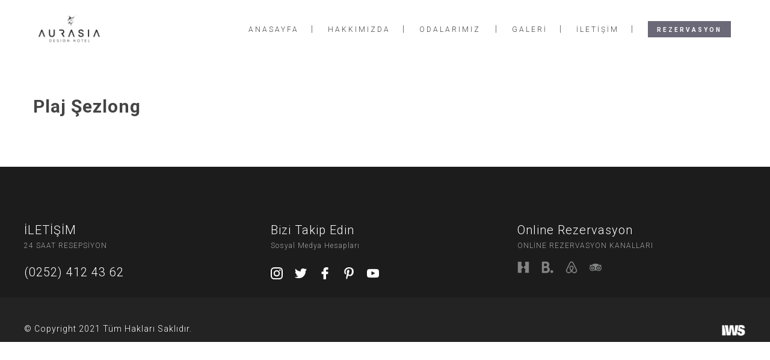

--- FILE ---
content_type: text/css
request_url: https://aurasiadeluxe.com/wp-content/plugins/nd-shortcodes/css/style.css?ver=6.9
body_size: 7375
content:
/*
    Author: Nicdark
    Author URI: http://www.nicdarkthemes.com/
*/


/* 1 PLUGIN STRUCTURE ------------------------------------------------------- */

/* 1.1 body */
body{ margin:0px; padding:0px; }

/* 1.2 container */
.nd_options_container{ width:1200px; margin:auto; padding: 0px; }
.nd_options_clearfix:after { content: ""; display: block; height: 0; clear: both; visibility: hidden; }
.nd_options_site{ float: left; width: 100%; -webkit-transition: all 0.8s ease; -moz-transition: all 0.8s ease; -o-transition: all 0.8s ease; -ms-transition: all 0.8s ease; transition: all 0.8s ease; }
.nd_options_section{ width: 100%; float: left; }

/* 1.3 grid */
.nd_options_grid_1, .nd_options_grid_2, .nd_options_grid_3, .nd_options_grid_4, .nd_options_grid_5, .nd_options_grid_6, .nd_options_grid_7, .nd_options_grid_8, .nd_options_grid_9, .nd_options_grid_10, .nd_options_grid_11, .nd_options_grid_12{ padding:25px; float:left; display:inline; box-sizing:border-box; }
.nd_options_grid_1 {width:8.33%;}
.nd_options_grid_2 {width:16.66%;}
.nd_options_grid_3 {width:25%;}
.nd_options_grid_4 {width:33.33%;}
.nd_options_grid_5 {width:41.66%;}
.nd_options_grid_6 {width:50%;}
.nd_options_grid_7 {width:58.33%;}
.nd_options_grid_8 {width:66.66%;}
.nd_options_grid_9 {width:75%;}
.nd_options_grid_10 {width:83.33%;}
.nd_options_grid_11 {width:91.66%;}
.nd_options_grid_12 {width:100%;}


/* 1 PLUGINS CLASSES ------------------------------------------------------- */

/* 7.1 text-align */
.nd_options_text_align_center { text-align: center; }
.nd_options_text_align_right { text-align: right; }
.nd_options_text_align_left { text-align: left; }

/* 7.2 text-transform */
.nd_options_text_transform_uppercase{ text-transform: uppercase; }

/* 7.2 letter-spacing */
.nd_options_letter_spacing_4 { letter-spacing: 4px; }
.nd_options_letter_spacing_3 { letter-spacing: 3px; }
.nd_options_letter_spacing_2 { letter-spacing: 2px; }
.nd_options_letter_spacing_1 { letter-spacing: 1px; }
.nd_options_letter_spacing_0 { letter-spacing: 0px; }


/* 7.3 color */
.nd_options_color_white { color: #fff !important; }
.nd_options_color_white_first_a > a { color: #fff !important; }


/*placeholer*/
.nd_options_placeholder_color_white::-webkit-input-placeholder { color: #fff; }
.nd_options_placeholder_color_white::-moz-placeholder { color: #fff; }
.nd_options_placeholder_color_white:-ms-input-placeholder { color: #fff; }
.nd_options_placeholder_color_white:-moz-placeholder { color: #fff; }

.nd_options_placeholder_color_white_important::-webkit-input-placeholder { color: #fff !important; }
.nd_options_placeholder_color_white_important::-moz-placeholder { color: #fff !important; }
.nd_options_placeholder_color_white_important:-ms-input-placeholder { color: #fff !important; }
.nd_options_placeholder_color_white_important:-moz-placeholder { color: #fff !important; }



/* 7.4 font-size */ 
.nd_options_font_size_150 { font-size: 150px; line-height: 150px; }
.nd_options_font_size_120 { font-size: 120px; line-height: 150px; }
.nd_options_font_size_100 { font-size: 100px; line-height: 100px; }
.nd_options_font_size_80 { font-size: 80px; line-height: 80px; }
.nd_options_font_size_70 { font-size: 70px; line-height: 70px; }
.nd_options_font_size_60 { font-size: 60px; line-height: 60px; }
.nd_options_font_size_55 { font-size: 55px; line-height: 55px; }
.nd_options_font_size_50 { font-size: 50px; line-height: 50px; }
.nd_options_font_size_45 { font-size: 45px; line-height: 45px; }
.nd_options_font_size_40 { font-size: 40px; line-height: 45px; }
.nd_options_font_size_30 { font-size: 30px; line-height: 30px; }
.nd_options_font_size_35 { font-size: 35px; line-height: 35px; }
.nd_options_font_size_25 { font-size: 25px; line-height: 25px; }
.nd_options_font_size_23 { font-size: 23px; line-height: 23px; }
.nd_options_font_size_20 { font-size: 20px; line-height: 20px; }
.nd_options_font_size_19 { font-size: 19px; line-height: 19px; }
.nd_options_font_size_17 { font-size: 17px; line-height: 17px; }
.nd_options_font_size_16 { font-size: 16px; line-height: 16px; }
.nd_options_font_size_15 { font-size: 15px; line-height: 15px; }
.nd_options_font_size_14 { font-size: 14px; line-height: 14px; }
.nd_options_font_size_13 { font-size: 13px; line-height: 13px; }
.nd_options_font_size_12 { font-size: 12px; line-height: 12px; }
.nd_options_font_size_11 { font-size: 11px; line-height: 12px; }
.nd_options_font_size_10 { font-size: 10px; line-height: 10px; }
.nd_options_font_size_8 { font-size: 8px; line-height: 8px; }

.nd_options_font_size_40_important { font-size: 40px !important; line-height: 45px !important; }


/* font-weight */
.nd_options_font_weight_bolder { font-weight: bolder; }
.nd_options_font_weight_bold { font-weight: bold; }
.nd_options_font_weight_normal { font-weight: normal; }
.nd_options_font_weight_lighter { font-weight: lighter; }


/* 7.5 height */
.nd_options_height_1000{ height: 1000px; }
.nd_options_height_600{ height: 600px; }
.nd_options_height_570{ height: 570px; }
.nd_options_height_550{ height: 550px; }
.nd_options_height_500{ height: 500px; }
.nd_options_height_450{ height: 450px; }
.nd_options_height_400{ height: 400px; }
.nd_options_height_300{ height: 300px; }
.nd_options_height_250{ height: 250px; }
.nd_options_height_200{ height: 200px; }
.nd_options_height_150{ height: 150px; }
.nd_options_height_130{ height: 130px; }
.nd_options_height_120{ height: 120px; }
.nd_options_height_110{ height: 110px; }
.nd_options_height_100{ height: 100px; }
.nd_options_height_90{ height: 90px; }
.nd_options_height_80{ height: 80px; }
.nd_options_height_70{ height: 70px; }
.nd_options_height_60{ height: 60px; }
.nd_options_height_56{ height: 56px; }
.nd_options_height_55{ height: 55px; }
.nd_options_height_50{ height: 50px; }
.nd_options_height_40{ height: 40px; }
.nd_options_height_33{ height: 33px; }
.nd_options_height_30{ height: 30px; }
.nd_options_height_25{ height: 25px; }
.nd_options_height_20{ height: 20px; }
.nd_options_height_18{ height: 18px; }
.nd_options_height_15{ height: 15px; }
.nd_options_height_13{ height: 13px; }
.nd_options_height_10{ height: 10px; }
.nd_options_height_5{ height: 5px; }
.nd_options_height_4{ height: 4px; }
.nd_options_height_3{ height: 3px; }
.nd_options_height_2{ height: 2px; }
.nd_options_height_1{ height: 1px; }
.nd_options_height_0 { height: 0px; }
.nd_options_height_auto{ height: auto; }
.nd_options_height_100_percentage { height: 100%; }


.nd_options_min_height_70 { min-height: 70px; }
.nd_options_min_height_165 { min-height: 165px; }


/* 7.6 line-height */
.nd_options_line_height_0 { line-height: 0px; }
.nd_options_line_height_5 { line-height: 5px; }
.nd_options_line_height_11 { line-height: 11px; }
.nd_options_line_height_14 { line-height: 14px; }
.nd_options_line_height_16 { line-height: 16px; }
.nd_options_line_height_17 { line-height: 17px; }
.nd_options_line_height_18 { line-height: 18px; }
.nd_options_line_height_20 { line-height: 20px; }
.nd_options_line_height_21 { line-height: 21px; }
.nd_options_line_height_22 { line-height: 22px; }
.nd_options_line_height_21 { line-height: 21px; }
.nd_options_line_height_25 { line-height: 25px; }
.nd_options_line_height_31 { line-height: 31px; }
.nd_options_line_height_30 { line-height: 30px; }
.nd_options_line_height_30_important { line-height: 30px !important; }
.nd_options_line_height_35 { line-height: 35px; }
.nd_options_line_height_50 { line-height: 50px; }
.nd_options_line_height_100 { line-height: 100px; }

.nd_options_line_height_2_em { line-height: 2em; }


/* 7.7 width */
.nd_options_width_700 { width: 700px; }
.nd_options_width_300 { width: 300px; }
.nd_options_width_200 { width: 200px; }
.nd_options_width_170 { width: 170px; }
.nd_options_width_160 { width: 160px; }
.nd_options_width_150 { width: 150px; }
.nd_options_width_100 { width: 100px; }
.nd_options_width_90 { width: 90px; }
.nd_options_width_80 { width: 80px; }
.nd_options_width_70 { width: 70px; }
.nd_options_width_60 { width: 60px; }
.nd_options_width_56 { width: 56px; }
.nd_options_width_55 { width: 55px; }
.nd_options_width_50 { width: 50px; }
.nd_options_width_40 { width: 40px; }
.nd_options_width_33 { width: 33px; }
.nd_options_width_30_hover:hover { width: 30px; }
.nd_options_width_30 { width: 30px; }
.nd_options_width_25 { width: 25px; }
.nd_options_width_20 { width: 20px; }
.nd_options_width_5 { width: 5px; }
.nd_options_width_0 { width: 0px; }
.nd_options_width_100_percentage { width: 100%; }
.nd_options_width_80_percentage { width: 80%; }
.nd_options_width_75_percentage { width: 75%; }
.nd_options_width_70_percentage { width: 70%; }
.nd_options_width_66_percentage { width: 66.66%; }
.nd_options_width_65_percentage { width: 65%; }
.nd_options_width_60_percentage { width: 60%; }
.nd_options_width_55_percentage { width: 55%; }
.nd_options_width_50_percentage { width: 50%; }
.nd_options_width_37-5_percentage_important { width: 37.5% !important; }
.nd_options_width_35_percentage { width: 35%; }
.nd_options_width_33_percentage { width: 33.33%; }
.nd_options_width_40_percentage { width: 40%; }
.nd_options_width_30_percentage { width: 30%; }
.nd_options_width_25_percentage { width: 25%; }
.nd_options_width_25_percentage_important { width: 25% !important; }
.nd_options_width_20_percentage { width: 20%; }
.nd_options_width_15_percentage { width: 15%; }
.nd_options_width_10_percentage { width: 10%; }
.nd_options_width_5_percentage { width: 5%; }

/* max-width */
.nd_options_max_width_280 { max-width: 280px; }
.nd_options_max_width_100_percentage { max-width: 100%; }

/* 7.8 background-color */
.nd_options_bg_white { background-color: #ffffff; }
.nd_options_bg_white_important { background-color: #ffffff !important; }
.nd_options_bg_white_hover:hover { background-color: #ffffff; }
.nd_options_bg_blue { background-color: #8AC6D0; }
.nd_options_bg_green { background-color: #68B78C; }
.nd_options_bg_green_hover:hover { background-color: #68B78C; }
.nd_options_bg_grey { background-color: #f9f9f9; }
.nd_options_bg_grey_important { background-color: #f9f9f9 !important; }
.nd_options_bg_grey_2 { background-color: #a3a3a3; }
.nd_options_bg_grey_3 { background-color: #e4e4e4; }
.nd_options_bg_grey_4 { background-color: #f1f1f1; }
.nd_options_bg_greydark { background-color: #444444; }
.nd_options_bg_greydark_2 { background-color: #495052; }
.nd_options_bg_greydark_3 { background-color: #555555; }
.nd_options_bg_greydark_4 { background-color: #2d2d2d; }
.nd_options_bg_greydark_hover:hover { background-color: #444444; }
.nd_options_bg_orange { background-color: #ceb28d; }
.nd_options_bg_red { background-color: #CC8585; }
.nd_options_bg_yellow { background-color: #FFDA44; }
.nd_options_bg_orangedark { background-color: #c4aa87; } 
.nd_options_bg_blue_alpha { background-color: rgba(138, 198, 208, 0.75); }
.nd_options_bg_white_alpha_97 { background-color: rgba(255, 255, 255, 0.97); }
.nd_options_bg_white_alpha_2 { background-color: rgba(255, 255, 255, 0.2); }
.nd_options_bg_white_alpha_1 { background-color: rgba(255, 255, 255, 0.1); }
.nd_options_bg_white_alpha_1_important { background-color: rgba(255, 255, 255, 0.1) !important; }
.nd_options_bg_green_alpha { background-color: rgba(112, 193, 144, 0.95); }
.nd_options_bg_greydark_alpha { background-color: rgba(101, 100, 96, 0.3); }
.nd_options_bg_greydark_alpha_2 { background-color: rgba(67, 74, 84, 0.2); }
.nd_options_bg_greydark_alpha_3 { background-color: rgba(67, 74, 84, 0.3); }
.nd_options_bg_greydark_alpha_2_2 { background-color: rgba(238, 238, 238, 0.2); }
.nd_options_bg_greydark_alpha_4 { background-color: rgba(101, 100, 96, 0.4); }
.nd_options_bg_greydark_alpha_5 { background-color: rgba(88, 88, 88, 0.5); }
.nd_options_bg_greydark_alpha_6 { background-color: rgba(101, 100, 96, 0.6); }
.nd_options_bg_greydark_alpha_8 { background-color: rgba(101, 100, 96, 0.8); }
.nd_options_bg_greydark_alpha_9 { background-color: rgba(101, 100, 96, 0.9); }

.nd_options_background_color_282828_05 { background-color: rgba(28,28,28,0.5); }
.nd_options_background_color_282828_03 { background-color: rgba(28,28,28,0.3); }


/* 7.9 background */
.nd_options_background_none{ background: none; }
.nd_options_background_none_hover:hover{ background: none; }
.nd_options_background_transparent_important { background: transparent !important; }

.nd_options_bg_greydark_alpha_gradient { 
    background: -moz-linear-gradient(top, rgba(101,100,96,0) 0%, rgba(101,100,96,0.1) 60%, rgba(101,100,96,0.65) 100%);
    background: -webkit-linear-gradient(top, rgba(101,100,96,0) 0%,rgba(101,100,96,0.1) 60%,rgba(101,100,96,0.65) 100%);
    background: linear-gradient(to bottom, rgba(101,100,96,0) 0%,rgba(101,100,96,0.1) 60%,rgba(101,100,96,0.65) 100%);
    filter: progid:DXImageTransform.Microsoft.gradient( startColorstr='#00656460', endColorstr='#a6656460',GradientType=0 );
}
.nd_options_bg_greydark_alpha_gradient_2 { 
    background: -moz-linear-gradient(top, rgba(101,100,96,0.8) 0%, rgba(101,100,96,0) 35%, rgba(101,100,96,0) 45%, rgba(101,100,96,0.8) 100%);
    background: -webkit-linear-gradient(top, rgba(101,100,96,0.8) 0%,rgba(101,100,96,0) 35%,rgba(101,100,96,0) 45%,rgba(101,100,96,0.8) 100%);
    background: linear-gradient(to bottom, rgba(101,100,96,0.8) 0%,rgba(101,100,96,0) 35%,rgba(101,100,96,0) 45%,rgba(101,100,96,0.8) 100%);
    filter: progid:DXImageTransform.Microsoft.gradient( startColorstr='#99656460', endColorstr='#99656460',GradientType=0 );
}
.nd_options_bg_greydark_alpha_gradient_3 { 
    background: -moz-linear-gradient(top, rgba(101,100,96,0) 0%, rgba(101,100,96,0.65) 100%);
    background: -webkit-linear-gradient(top, rgba(101,100,96,0) 0%,rgba(101,100,96,0.65) 100%);
    background: linear-gradient(to bottom, rgba(101,100,96,0) 0%,rgba(101,100,96,0.65) 100%);
    filter: progid:DXImageTransform.Microsoft.gradient( startColorstr='#00656460', endColorstr='#a6656460',GradientType=0 );
}
.nd_options_bg_greydark_alpha_gradient_3_2 { 
    background: -moz-linear-gradient(top, rgba(101,100,96,0.1) 0%, rgba(101,100,96,0.85) 100%);
    background: -webkit-linear-gradient(top, rgba(101,100,96,0.1) 0%,rgba(101,100,96,0.85) 100%);
    background: linear-gradient(to bottom, rgba(101,100,96,0.1) 0%,rgba(101,100,96,0.85) 100%);
    filter: progid:DXImageTransform.Microsoft.gradient( startColorstr='#00656460', endColorstr='#a6656460',GradientType=0 );
}
.nd_options_bg_greydark_alpha_gradient_4 { 
    background: -moz-linear-gradient(top, rgba(101,100,96,0.65) 0%, rgba(101,100,96,0.1) 60%, rgba(101,100,96,0) 100%);
    background: -webkit-linear-gradient(top, rgba(101,100,96,0.65) 0%,rgba(101,100,96,0.1) 60%,rgba(101,100,96,0) 100%);
    background: linear-gradient(to bottom, rgba(101,100,96,0.65) 0%,rgba(101,100,96,0.1) 60%,rgba(101,100,96,0) 100%);
    filter: progid:DXImageTransform.Microsoft.gradient( startColorstr='#00656460', endColorstr='#a6656460',GradientType=0 );
}
.nd_options_bg_greydark_alpha_gradient_5 { 
    background: -moz-linear-gradient(top, rgba(101,100,96,0.6) 0%, rgba(101,100,96,0.6) 75%, rgba(101,100,96,0) 100%);
    background: -webkit-linear-gradient(top, rgba(101,100,96,0.6) 0%,rgba(101,100,96,0.6) 75%,rgba(101,100,96,0) 100%);
    background: linear-gradient(to bottom, rgba(101,100,96,0.6) 0%,rgba(101,100,96,0.6) 75%,rgba(101,100,96,0) 100%);
    filter: progid:DXImageTransform.Microsoft.gradient( startColorstr='#99656460', endColorstr='#00656460',GradientType=0 );
}
.nd_options_bg_greydark_alpha_gradient_6 { 
    background: -moz-linear-gradient(top, rgba(45,45,45,0.15) 0%, rgba(45,45,45,0.5) 75%, rgba(45,45,45,1) 100%);
    background: -webkit-linear-gradient(top, rgba(45,45,45,0.15) 0%,rgba(45,45,45,0.5) 75%,rgba(45,45,45,1) 100%);
    background: linear-gradient(to bottom, rgba(45,45,45,0.15) 0%,rgba(45,45,45,0.5) 75%,rgba(45,45,45,1) 100%);
    linear-gradient(to bottom, rgba(45, 45, 45, 0.15) 0%,rgba(45, 45, 45, 0.5) 75%,rgb(45, 45, 45) 100%);
}
.nd_options_bg_gradient_red_to_green{

    background: rgb(204,133,133);
    background: -moz-linear-gradient(left, rgba(204,133,133,1) 0%, rgba(204,133,133,1) 61%, rgba(104,183,140,1) 82%, rgba(104,183,140,1) 100%);
    background: -webkit-linear-gradient(left, rgba(204,133,133,1) 0%,rgba(204,133,133,1) 61%,rgba(104,183,140,1) 82%,rgba(104,183,140,1) 100%);
    background: linear-gradient(to right, rgba(204,133,133,1) 0%,rgba(204,133,133,1) 61%,rgba(104,183,140,1) 82%,rgba(104,183,140,1) 100%);
    filter: progid:DXImageTransform.Microsoft.gradient( startColorstr='#cc8585', endColorstr='#68b78c',GradientType=1 );

}


.nd_options_bg_greydark_alpha_gradient_cc_1 { 
    background: -moz-linear-gradient(top, rgba(45,45,45,0.8) 0%, rgba(45,45,45,0) 100%);
    background: -webkit-linear-gradient(top, rgba(45,45,45,0.8) 0%, rgba(45,45,45,0) 100%);
    background: linear-gradient(to bottom, rgba(45,45,45,0.8) 0%,rgba(45,45,45,0) 100%);
    filter: progid:DXImageTransform.Microsoft.gradient( startColorstr='#00656460', endColorstr='#a6656460',GradientType=0 );
}
.nd_options_bg_greydark_alpha_gradient_cc_2 { 
    background: -moz-linear-gradient(top, rgba(45,45,45,0) 0%, rgba(45,45,45,0.8) 100%);
    background: -webkit-linear-gradient(top, rgba(45,45,45,0) 0%, rgba(45,45,45,0.8) 100%);
    background: linear-gradient(to bottom, rgba(45,45,45,0) 0%,rgba(45,45,45,0.8) 100%);
    filter: progid:DXImageTransform.Microsoft.gradient( startColorstr='#00656460', endColorstr='#a6656460',GradientType=0 );
}


/* 7.10 filter */
.nd_options_filter_blur_5 { filter:blur(5px); -webkit-filter: blur(5px); }


/* 7.11 margin */
/*margin general*/
.nd_options_margin_auto { margin: auto; }
.nd_options_margin_0 { margin: 0px; }
.nd_options_margin_0_important { margin: 0px !important; }
.nd_options_margin_5 { margin: 5px; }
.nd_options_margin_10 { margin: 10px; }
.nd_options_margin_15 { margin: 15px; }
.nd_options_margin_20 { margin: 20px; }
/*margin bottom*/
.nd_options_margin_bottom_70 { margin-bottom: 70px; }
.nd_options_margin_bottom_40 { margin-bottom: 40px; }
.nd_options_margin_bottom_30 { margin-bottom: 30px; }
.nd_options_margin_bottom_20 { margin-bottom: 20px; }
.nd_options_margin_bottom_10 { margin-bottom: 10px; }
.nd_options_margin_bottom_0 { margin-bottom: 0px; }
/*margin top*/
.nd_options_margin_top_50 { margin-top: 50px; }
.nd_options_margin_top_40 { margin-top: 40px; }
.nd_options_margin_top_30 { margin-top: 30px; }
.nd_options_margin_top_20 { margin-top: 20px; }
.nd_options_margin_top_15 { margin-top: 15px; }
.nd_options_margin_top_13 { margin-top: 13px; }
.nd_options_margin_top_12 { margin-top: 12px; }
.nd_options_margin_top_10 { margin-top: 10px; }
.nd_options_margin_top_6 { margin-top: 6px; }
.nd_options_margin_top_5 { margin-top: 5px; }
.nd_options_margin_top_2 { margin-top: 2px; }
.nd_options_margin_top_1 { margin-top: 1px; }
/*margin right*/
.nd_options_margin_right_5 { margin-right: 5px; }
.nd_options_margin_right_10 { margin-right: 10px; }
.nd_options_margin_right_20 { margin-right: 20px; }
.nd_options_margin_right_40 { margin-right: 40px; }
.nd_options_margin_right_50 { margin-right: 50px; }
.nd_options_margin_right_60 { margin-right: 60px; }
/*margin left*/
.nd_options_margin_left_0 { margin-left: 0px; }
.nd_options_margin_left_5 { margin-left: 5px; }
.nd_options_margin_left_10 { margin-left: 10px; }
.nd_options_margin_left_15 { margin-left: 15px; }
.nd_options_margin_left_20 { margin-left: 20px; }
.nd_options_margin_left_40 { margin-left: 40px; }
.nd_options_margin_left_80 { margin-left: 80px; }
.nd_options_margin_left_60 { margin-left: 60px; }
.nd_options_margin_left_70 { margin-left: 70px; }
.nd_options_margin_left_120 { margin-left: 120px; }
.nd_options_margin_left_200 { margin-left: 200px; }
.nd_options_margin_left_220 { margin-left: 220px; }
.nd_options_margin_left_240 { margin-left: 240px; }
/*margin left negative*/
.nd_options_margin_left_negative_15 { margin-left: -15px; }
/*margin bottom negative*/
.nd_options_margin_bottom_negative_15 { margin-bottom: -15px; }
.nd_options_margin_bottom_100_negative { margin-bottom: -100px; }
.nd_options_margin_bottom_105_negative { margin-bottom: -105px; }
/*margin top negative*/
.nd_options_margin_top_negative_30 { margin-top: -30px; }
.nd_options_margin_top_negative_15 { margin-top: -15px; }
.nd_options_margin_top_negative_28 { margin-top: -28px; }
.nd_options_margin_top_negative_90 { margin-top: -90px; }
.nd_options_margin_top_negative_120 { margin-top: -120px; }
.nd_options_margin_top_negative_225 { margin-top: -225px; }
.nd_options_margin_top_negative_300 { margin-top: -300px; }


/* 7.12 padding */
/*padding_general*/
.nd_options_padding_0 { padding: 0px; }
.nd_options_padding_4 { padding: 4px; }
.nd_options_padding_4_8 { padding: 4px 8px; }
.nd_options_padding_5 { padding: 5px; }
.nd_options_padding_5_0 { padding: 5px 0px; }
.nd_options_padding_5_10 { padding: 5px 10px; }
.nd_options_padding_5_20 { padding: 5px 20px; }
.nd_options_padding_5_8 { padding: 5px 8px; }
.nd_options_padding_8 { padding: 8px; }
.nd_options_padding_8_12 { padding: 8px 12px; }
.nd_options_padding_8_20 { padding: 8px 20px; }
.nd_options_padding_10 { padding: 10px; }
.nd_options_padding_10_20 { padding: 10px 20px; }
.nd_options_padding_10_20_important { padding: 10px 20px !important; }
.nd_options_padding_15_20 { padding: 15px 20px; }
.nd_options_padding_15_30 { padding: 15px 30px; }
.nd_options_padding_20_10 { padding: 20px 10px; }
.nd_options_padding_20_0 { padding: 20px 0px; }
.nd_options_padding_13_10 { padding: 13px 10px; }
.nd_options_padding_13 { padding: 13px; }
.nd_options_padding_15 { padding: 15px; }
.nd_options_padding_0_15 { padding: 0px 15px; }
.nd_options_padding_0_15_important { padding: 0px 15px !important; }
.nd_options_padding_20 { padding: 20px; }
.nd_options_padding_25 { padding: 25px; }
.nd_options_padding_25_15 { padding: 25px 15px; }
.nd_options_padding_28 { padding: 28px; }
.nd_options_padding_20_50 { padding: 20px 50px; }
.nd_options_padding_20_25 { padding: 20px 25px; }
.nd_options_padding_20_30 { padding: 20px 30px; }
.nd_options_padding_35 { padding: 35px; }
.nd_options_padding_30 { padding: 30px; }
.nd_options_padding_40 { padding: 40px; }
.nd_options_padding_0_40 { padding: 0px 40px; }
.nd_options_padding_0_20 { padding: 0px 20px; }
.nd_options_padding_40_20 { padding: 40px 20px; }
.nd_options_padding_50 { padding: 50px; }
.nd_options_padding_60 { padding: 60px; }
.nd_options_padding_80 { padding: 80px; }
.nd_options_padding_90 { padding: 90px; }
.nd_options_padding_100 { padding: 100px; }
.nd_options_padding_1020 { padding: 10px 20px; }
.nd_options_padding_510 { padding: 5px 10px; }
.nd_options_padding_10_10_5_10 { padding: 10px 10px 5px 10px; }
/*bottom*/
.nd_options_padding_botttom_0 { padding-bottom: 0px; }
.nd_options_padding_botttom_5 { padding-bottom: 5px; }
.nd_options_padding_bottom_5 { padding-bottom: 5px; }
.nd_options_padding_botttom_10 { padding-bottom: 10px; }
/*top*/
.nd_options_padding_top_0 { padding-top: 0px; }
.nd_options_padding_top_5 { padding-top: 5px; }
.nd_options_padding_top_7 { padding-top: 7px; }
.nd_options_padding_top_10 { padding-top: 10px; }
.nd_options_padding_top_30 { padding-top: 30px; }
.nd_options_padding_top_50 { padding-top: 50px; }
/*left*/
.nd_options_padding_left_220 { padding-left: 220px; }
.nd_options_padding_left_185 { padding-left: 185px; }
.nd_options_padding_left_120 { padding-left: 120px; }
.nd_options_padding_left_100 { padding-left: 100px; }
.nd_options_padding_left_90 { padding-left: 90px; }
.nd_options_padding_left_80 { padding-left: 80px; }
.nd_options_padding_left_70 { padding-left: 70px; }
.nd_options_padding_left_50 { padding-left: 50px; }
.nd_options_padding_left_45 { padding-left: 45px; }
.nd_options_padding_left_40 { padding-left: 40px; }
.nd_options_padding_left_25 { padding-left: 25px; }
.nd_options_padding_left_20 { padding-left: 20px; }
.nd_options_padding_left_10 { padding-left: 10px; }
.nd_options_padding_left_5 { padding-left: 5px; }
.nd_options_padding_left_0 { padding-left: 0px; }
/*right*/
.nd_options_padding_right_0 { padding-right: 0px; }
.nd_options_padding_right_5 { padding-right: 5px; }
.nd_options_padding_right_10 { padding-right: 10px; }
.nd_options_padding_right_20 { padding-right: 20px; }
.nd_options_padding_right_40 { padding-right: 40px; }


/* 7.13 border */
/*border style*/
.nd_options_border_style_solid { border-style: solid; }
/*border color*/
.nd_options_border_color_transparent { border-color: transparent; }
/*border radius*/
.nd_options_border_radius_3 { border-radius: 3px; }
.nd_options_border_radius_4 { border-radius: 4px; }
.nd_options_border_radius_5 { border-radius: 5px; }
.nd_options_border_radius_15 { border-radius: 15px }
.nd_options_border_radius_20 { border-radius: 20px; }
.nd_options_border_radius_25 { border-radius: 25px; }
.nd_options_border_radius_30 { border-radius: 30px; }
.nd_options_border_radius_30_important { border-radius: 30px !important; }
.nd_options_border_radius_25_25_0_0 { border-radius: 25px 25px 0px 0px; }
.nd_options_border_radius_0_0_4_4 { border-radius: 0px 0px 4px 4px; }
.nd_options_border_radius_4_4_0_0 { border-radius: 4px 4px 0px 0px; }
.nd_options_border_radius_5_5_0_0 { border-radius: 5px 5px 0px 0px; }
.nd_options_border_radius_0_0_5_5 { border-radius: 0px 0px 5px 5px; }
.nd_options_border_radius_50 { border-radius: 50px; }
.nd_options_border_radius_100_percentage { border-radius: 100%; }
/*general border*/
.nd_options_border_width_2 { border-width: 2px; }
.nd_options_border_width_15 { border-width: 15px; }
.nd_options_border_bottom_width_0 { border-bottom-width: 0px; }
.nd_options_border_0 { border: 0px solid #fff; }
.nd_options_border_0_important { border: 0px solid #fff !important; }
.nd_options_border_1_solid_white { border: 1px solid #fff; }
.nd_options_border_2_solid_white { border: 2px solid #fff; }
.nd_options_border_2_solid_white_hover:hover { border: 2px solid #fff; }
.nd_options_border_1_solid_grey { border: 1px solid #f1f1f1; }
.nd_options_border_1_solid_grey_2 { border: 1px solid #a3a3a3; }
.nd_options_border_1_solid_grey_3 { border: 1px solid #7e7e7e; }
.nd_options_border_3_solid_white { border: 3px solid #fff; }
.nd_options_border_3_dashed_grey { border: 3px dashed #f1f1f1; }
.nd_options_border_1_solid_green { border: 1px solid #68B78C; }
.nd_options_border_1_solid_green_hover:hover { border: 1px solid #68B78C; }
.nd_options_border_2_solid_green { border: 2px solid #68B78C; }
.nd_options_border_1_solid_orange { border: 1px solid #ceb28d; }
.nd_options_border_5_solid_white { border: 5px solid #fff; }
.nd_options_border_4_solid_grey { border: 4px solid #f1f1f1; }

/*border top*/
.nd_options_border_top_width_0{ border-top-width: 0px; }
.nd_options_border_top_1_solid_grey { border-top: 1px solid #f1f1f1; }
.nd_options_border_top_1_solid_greydark { border-top: 1px solid #595959; }
.nd_options_border_top_2_solid_grey { border-top: 2px solid #f1f1f1; }
/*border bottom*/
.nd_options_border_bottom_width_0{ border-bottom-width: 0px; }
.nd_options_border_bottom_width_2{ border-bottom-width: 2px; }
.nd_options_border_bottom_1_solid_grey { border-bottom: 1px solid #f1f1f1; }
.nd_options_border_bottom_2_solid_grey { border-bottom: 2px solid #f1f1f1; }
.nd_options_border_bottom_2_solid_greendark { border-bottom: 2px solid #64AB84; }
.nd_options_border_bottom_4_solid_white { border-bottom: 4px solid #fff; }
.nd_options_border_bottom_3_solid_white { border-bottom: 3px solid #fff; }
.nd_options_border_bottom_1_solid_greydark { border-bottom: 1px solid #595959; }
.nd_options_border_bottom_2_dotted_grey { border-bottom: 2px dotted #f1f1f1; }
/*border left*/
.nd_options_border_left_width_0{ border-left-width: 0px; }
/*border right*/
.nd_options_border_right_width_0{ border-right-width: 0px; }


/* 7.14 box-sizing */
.nd_options_box_sizing_border_box { box-sizing: border-box; }


/* 7.15 list-style */
.nd_options_list_style_none { list-style: none; }


/* 7.16 display */
.nd_options_display_inline { display: inline; }
.nd_options_display_inline_block { display: inline-block; }
.nd_options_display_block { display: block; }
.nd_options_display_none { display: none; }
.nd_options_display_table { display: table; }
.nd_options_display_table_cell { display: table-cell; }

/* 7.17 vertical-align */
.nd_options_vertical_align_middle { vertical-align: middle; }
.nd_options_vertical_align_top { vertical-align: top; }
.nd_options_vertical_align_bottom { vertical-align: bottom; }

/* 7.18 float */
.nd_options_float_left { float: left; }
.nd_options_float_right { float: right; }


/* 7.19 bg size position repeat */
.nd_options_background_size_cover { background-size: cover; }
.nd_options_background_size_25 { background-size: 25px; }
.nd_options_background_size_15 { background-size: 15px; }
.nd_options_background_position_center { background-position: center center; }
.nd_options_background_position_center_bottom { background-position: center bottom; }
.nd_options_background_position_center_top { background-position: center top; }
.nd_options_background_repeat_no_repeat { background-repeat: no-repeat; }


/* 7.20 position */
.nd_options_position_absolute { position: absolute; }
.nd_options_position_relative { position: relative; }
.nd_options_position_fixed { position: fixed; }

/* 7.21 right left top bottom */
.nd_options_right_300_negative { right: -300px; }
.nd_options_right_0 { right: 0; }
.nd_options_right_20 { right: 20px; }
.nd_options_right_30 { right: 30px; }
.nd_options_right_5_negative { right: -5px; }
.nd_options_left_0 { left: 0; }
.nd_options_left_10 { left: 10px; }
.nd_options_left_20 { left: 20px; }
.nd_options_left_30 { left: 30px; }
.nd_options_left_10_negative { left: -10px; }
.nd_options_left_20_negative { left: -20px; }
.nd_options_left_15 { left: 15px; }
.nd_options_left_65_negative { left: -65px; }
.nd_options_top_0 { top: 0; }
.nd_options_top_5 { top: 5px; }
.nd_options_top_10 { top: 10px; }
.nd_options_top_15 { top: 15px; }
.nd_options_top_40_negative { top: -40px; }
.nd_options_top_10_negative { top: -10px; }
.nd_options_top_5_negative { top: -5px; }
.nd_options_top_3_negative { top: -3px; }
.nd_options_top_22_negative { top: -22px; }
.nd_options_top_10 { top: 10px; }
.nd_options_top_17 { top: 17px; }
.nd_options_top_20 { top: 20px; }
.nd_options_top_30 { top: 30px; }
.nd_options_bottom_0 { bottom: 0px; }
.nd_options_bottom_2 { bottom: 2px; }
.nd_options_bottom_20 { bottom: 20px; }
.nd_options_bottom_30 { bottom: 30px; }
.nd_options_bottom_35_negative { bottom: -35px; }
.nd_options_bottom_22_negative { bottom: -22px; }
.nd_options_bottom_6_negative { bottom: -6px; }


/* 7.22 overflow */
.nd_options_overflow_hidden { overflow: hidden; }
.nd_options_overflow_x_auto { overflow-x: auto; }
.nd_options_overflow_y_auto { overflow-y: auto; }
.nd_options_overflow_visible_important { overflow: visible !important; }


/* 7.23 cursor */
.nd_options_cursor_move { cursor: move; }
.nd_options_cursor_text { cursor: text; }
.nd_options_cursor_pointer { cursor: pointer; }
.nd_options_cursor_zoom_out { cursor: zoom-out; }


/* 7.24 outline */
.nd_options_outline_0{ outline: 0; }


/* 7.25 z-index */
.nd_options_z_index_1_negative{ z-index: -1; }
.nd_options_z_index_9{ z-index: 9; }
.nd_options_z_index_10{ z-index: 10; }
.nd_options_z_index_98 { z-index: 98; }
.nd_options_z_index_99{ z-index: 99; }
.nd_options_z_index_999{ z-index: 999; }


/* 7.26 transition */
.nd_options_transition_all_08_ease{
    -webkit-transition: all 0.8s ease; -moz-transition: all 0.8s ease; -o-transition: all 0.8s ease; -ms-transition: all 0.8s ease; transition: all 0.8s ease;
}


/* 7.27 opacity */
.nd_options_opacity_0{ opacity: 0; }
.nd_options_opacity_07{ opacity: 0.7; }
.nd_options_opacity_05_hover:hover{ opacity: 0.5; }


/* 7.28 zoom */
.nd_options_zoom_1_1_hover:hover{ zoom: 1.1; }



/* SHADOWS ------------------------------------------------------- */
.nd_options_box_shadow_0_7_20_000_030 { box-shadow: 0 7px 20px rgba(0,0,0,0.3) }
.nd_options_box_shadow_0_7_20_000_015 { box-shadow: 0 7px 20px rgba(0,0,0,0.15) }
.nd_options_box_shadow_0_0_15_0_0001 { box-shadow: 0px 0px 15px 0px rgba(0, 0, 0, 0.1); }



/* HOVER ------------------------------------------------------- */
.nd_options_fadein_fadeout .nd_options_fadein{
    opacity: 0;
    -webkit-transition: opacity;
    -webkit-transition-timing-function: ease-out;
    -webkit-transition-duration: 800ms;
    -moz-transition: opacity;
    -moz-transition-timing-function: ease-out;
    -moz-transition-duration: 800ms;
}
.nd_options_fadein_fadeout:hover .nd_options_fadein{
    opacity: 1;
    z-index: 2;
    -webkit-transition: opacity;
    -webkit-transition-timing-function: ease-out;
    -webkit-transition-duration: 800ms;
    -moz-transition: opacity;
    -moz-transition-timing-function: ease-out;
    -moz-transition-duration: 800ms;
}
/*fadeout*/
.nd_options_fadein_fadeout .nd_options_fadeout{
    opacity: 1;
    -webkit-transition: opacity;
    -webkit-transition-timing-function: ease-out;
    -webkit-transition-duration: 500ms;
    -moz-transition: opacity;
    -moz-transition-timing-function: ease-out;
    -moz-transition-duration: 500ms;
}
.nd_options_fadein_fadeout:hover .nd_options_fadeout{
    opacity: 0;
    z-index: 1;
    -webkit-transition: opacity;
    -webkit-transition-timing-function: ease-out;
    -webkit-transition-duration: 500ms;
    -moz-transition: opacity;
    -moz-transition-timing-function: ease-out;
    -moz-transition-duration: 500ms;
}

/*blur*/
.nd_options_fadein_fadeout .nd_options_filter_blur_5 { -webkit-filter: blur(0px); -moz-filter: blur(0px); -o-filter: blur(0px); -ms-filter: blur(0px); filter: blur(0px); }
.nd_options_fadein_fadeout:hover .nd_options_filter_blur_5 { -webkit-filter: blur(5px); -moz-filter: blur(5px); -o-filter: blur(5px); -ms-filter: blur(5px); filter: blur(5px); }

/*zoom rotate*/
.nd_options_fadein_fadeout .nd_options_zoom_image { -webkit-transition:all 3000ms; -o-transition:all 500ms; transition:all 3000ms; }
.nd_options_fadein_fadeout:hover .nd_options_zoom_image{ -webkit-transform:rotate(3deg) scale(1.2, 1.2); -o-transform:rotate(3deg) scale(1.2, 1.2); transform:rotate(3deg) scale(1.2, 1.2); }

/*rotate*/
.nd_options_rotate{ -webkit-transition: all 0.5s ease;-moz-transition: all 0.5s ease;-o-transition: all 0.5s ease;-ms-transition: all 0.5s ease;transition: all 0.5s ease;}
.nd_options_rotate:hover { -webkit-transform: rotate(360deg);-moz-transform: rotate(360deg);-o-transform: rotate(360deg);-ms-transform: rotate(360deg);transform: rotate(360deg); }



/* 10 JS PLUGINS ------------------------------------------------------- */


/* typed */
.typed-cursor{opacity: 1;font-weight: 100;-webkit-animation: blink 0.7s infinite;-moz-animation: blink 0.7s infinite;-ms-animation: blink 0.7s infinite;-o-animation: blink 0.7s infinite;animation: blink 0.7s infinite;}
@-keyframes blink{0% { opacity:1; }50% { opacity:0; }100% { opacity:1; }}
@-webkit-keyframes blink{0% { opacity:1; }50% { opacity:0; }100% { opacity:1; }}
@-moz-keyframes blink{0% { opacity:1; }50% { opacity:0; }100% { opacity:1; }}
@-ms-keyframes blink{0% { opacity:1; }50% { opacity:0; }100% { opacity:1; }}
@-o-keyframes blink{0% { opacity:1; }50% { opacity:0; }100% { opacity:1; }}


/* CLASS FOR VISUAL COMPOSER ------------------------------------------------------- */

/*basic filter*/
.nd_options_vc_parallax_filter_1_3 .vc_parallax-inner:after { 
    content: ''; position: absolute; width: 100%; height: 100%;
    background-color: rgba(101, 100, 96, 0.3); 
    left:0px;
}
.nd_options_vc_parallax_filter_1_4 .vc_parallax-inner:after { 
    content: ''; position: absolute; width: 100%; height: 100%;
    background-color: rgba(101, 100, 96, 0.4); 
    left:0px;
}
.nd_options_vc_parallax_filter_1_5 .vc_parallax-inner:after { 
    content: ''; position: absolute; width: 100%; height: 100%;
    background-color: rgba(101, 100, 96, 0.5); 
    left:0px;
}
.nd_options_vc_parallax_filter_1_6 .vc_parallax-inner:after { 
    content: ''; position: absolute; width: 100%; height: 100%;
    background-color: rgba(101, 100, 96, 0.6); 
    left:0px;
}
.nd_options_vc_parallax_filter_1_7 .vc_parallax-inner:after { 
    content: ''; position: absolute; width: 100%; height: 100%;
    background-color: rgba(101, 100, 96, 0.7); 
    left:0px;
}
.nd_options_vc_parallax_filter_1_8 .vc_parallax-inner:after { 
    content: ''; position: absolute; width: 100%; height: 100%;
    background-color: rgba(101, 100, 96, 0.8); 
    left:0px;
}
.nd_options_vc_parallax_filter_1_9 .vc_parallax-inner:after { 
    content: ''; position: absolute; width: 100%; height: 100%;
    background-color: rgba(101, 100, 96, 0.9);
    left:0px; 
}

/*gradient top*/
.nd_options_vc_parallax_filter_1 .vc_parallax-inner:after {
    content: ''; position: absolute; width: 100%; height: 100%; 
    background: -moz-linear-gradient(top, rgba(101,100,96,0.65) 0%, rgba(101,100,96,0.1) 60%, rgba(101,100,96,0) 100%);
    background: -webkit-linear-gradient(top, rgba(101,100,96,0.65) 0%,rgba(101,100,96,0.1) 60%,rgba(101,100,96,0) 100%);
    background: linear-gradient(to bottom, rgba(101,100,96,0.65) 0%,rgba(101,100,96,0.1) 60%,rgba(101,100,96,0) 100%);
    filter: progid:DXImageTransform.Microsoft.gradient( startColorstr='#00656460', endColorstr='#a6656460',GradientType=0 );
    left:0px;
}
/*gradient botton*/
.nd_options_vc_parallax_filter_2 .vc_parallax-inner:after { 
    content: ''; position: absolute; width: 100%; height: 100%;
    background: -moz-linear-gradient(top, rgba(101,100,96,0) 0%, rgba(101,100,96,0.1) 60%, rgba(101,100,96,0.65) 100%);
    background: -webkit-linear-gradient(top, rgba(101,100,96,0) 0%,rgba(101,100,96,0.1) 60%,rgba(101,100,96,0.65) 100%);
    background: linear-gradient(to bottom, rgba(101,100,96,0) 0%,rgba(101,100,96,0.1) 60%,rgba(101,100,96,0.65) 100%);
    filter: progid:DXImageTransform.Microsoft.gradient( startColorstr='#00656460', endColorstr='#a6656460',GradientType=0 );
    left:0px;
}
.nd_options_vc_parallax_filter_2_2 .vc_parallax-inner:after { 
    content: ''; position: absolute; width: 100%; height: 100%;
    background: -moz-linear-gradient(top, rgba(101,100,96,0.1) 0%, rgba(101,100,96,0.6) 60%, rgba(101,100,96,0.8) 100%);
    background: -webkit-linear-gradient(top, rgba(101,100,96,0.1) 0%,rgba(101,100,96,0.6) 60%,rgba(101,100,96,0.8) 100%);
    background: linear-gradient(to bottom, rgba(101,100,96,0.1) 0%,rgba(101,100,96,0.6) 60%,rgba(101,100,96,0.8) 100%);
    filter: progid:DXImageTransform.Microsoft.gradient( startColorstr='#00656460', endColorstr='#a6656460',GradientType=0 );
    left:0px;
}
.nd_options_vc_parallax_filter_2_3 .vc_parallax-inner:after { 
    content: ''; position: absolute; width: 100%; height: 100%;
    background: -moz-linear-gradient(top, rgba(101,100,96,0) 0%, rgba(101,100,96,0.2) 60%, rgba(28,28,28,1) 100%);
    background: -webkit-linear-gradient(top, rgba(101,100,96,0) 0%,rgba(101,100,96,0.2) 60%,rgba(28,28,28,1) 100%);
    background: linear-gradient(to bottom, rgba(101,100,96,0) 0%,rgba(101,100,96,0.2) 60%,rgba(28,28,28,1) 100%);
    filter: progid:DXImageTransform.Microsoft.gradient( startColorstr='#00656460', endColorstr='#a6656460',GradientType=0 );
    left:0px;
}
.nd_options_vc_parallax_filter_2_4 .vc_parallax-inner:after { 
    content: ''; position: absolute; width: 100%; height: 100%;
    background: -moz-linear-gradient(top, rgba(28,28,28,0.2) 0%, rgba(28,28,28,0.7) 100%);
    background: -webkit-linear-gradient(top, rgba(28,28,28,0.2) 0%, rgba(28,28,28,0.7) 100%);
    background: linear-gradient(to bottom, rgba(28,28,28,0.2) 0%, rgba(28,28,28,0.7) 100%);
    filter: progid:DXImageTransform.Microsoft.gradient( startColorstr='#00656460', endColorstr='#a6656460',GradientType=0 );
    left:0px;
}
.nd_options_vc_parallax_filter_2_5 .vc_parallax-inner:after { 
    content: ''; position: absolute; width: 100%; height: 100%;
    background: -moz-linear-gradient(top, rgba(45,45,45,0.2) 0%, rgba(45,45,45,0.9) 100%);
    background: -webkit-linear-gradient(top, rgba(45,45,45,0.2) 0%, rgba(45,45,45,0.9) 100%);
    background: linear-gradient(to bottom, rgba(45,45,45,0.2) 0%, rgba(45,45,45,0.9) 100%);
    filter: progid:DXImageTransform.Microsoft.gradient( startColorstr='#00656460', endColorstr='#a6656460',GradientType=0 );
    left:0px;
}


/*gradient top and botton*/
.nd_options_vc_parallax_filter_3 .vc_parallax-inner:after { 
    content: ''; position: absolute; width: 100%; height: 100%;
    background: -moz-linear-gradient(top, rgba(101,100,96,1) 0%, rgba(101,100,96,0) 45%, rgba(101,100,96,0) 45%, rgba(101,100,96,0.8) 100%);
    background: -webkit-linear-gradient(top, rgba(101,100,96,1) 0%,rgba(101,100,96,0) 45%,rgba(101,100,96,0) 45%,rgba(101,100,96,0.8) 100%);
    background: linear-gradient(to bottom, rgba(101,100,96,1) 0%,rgba(101,100,96,0) 45%,rgba(101,100,96,0) 45%,rgba(101,100,96,0.8) 100%);
    filter: progid:DXImageTransform.Microsoft.gradient( startColorstr='#99656460', endColorstr='#99656460',GradientType=0 );
    left:0px;
}



/*cc*/
.nd_options_vc_parallax_filter_cc_1 .vc_parallax-inner:after { 
    content: ''; position: absolute; width: 100%; height: 100%; left:0px;
    background: -moz-linear-gradient(top,  rgba(45,45,45,0.8) 0%, rgba(45,45,45,0) 100%);
    background: -webkit-linear-gradient(top,  rgba(45,45,45,0.8) 0%,rgba(45,45,45,0) 100%);
    background: linear-gradient(to bottom,  rgba(45,45,45,0.8) 0%,rgba(45,45,45,0) 100%);
    filter: progid:DXImageTransform.Microsoft.gradient( startColorstr='#2d2d2d', endColorstr='#007db9e8',GradientType=0 );
}

.nd_options_vc_parallax_filter_cc_2 .vc_parallax-inner:after { 
    content: ''; position: absolute; width: 100%; height: 100%; left:0px;
    background: -moz-linear-gradient(top,  rgba(45,45,45,0.8) 0%, rgba(45,45,45,0.4) 100%);
    background: -webkit-linear-gradient(top,  rgba(45,45,45,0.8) 0%,rgba(45,45,45,0.4) 100%);
    background: linear-gradient(to bottom,  rgba(45,45,45,0.8) 0%,rgba(45,45,45,0.4) 100%);
    filter: progid:DXImageTransform.Microsoft.gradient( startColorstr='#2d2d2d', endColorstr='#007db9e8',GradientType=0 );
}

.nd_options_vc_parallax_filter_cc_3 .vc_parallax-inner:after { 
    content: ''; position: absolute; width: 100%; height: 100%; left:0px;
    background: -moz-linear-gradient(top,  rgba(45,45,45,0) 0%, rgba(45,45,45,0.8) 100%);
    background: -webkit-linear-gradient(top,  rgba(45,45,45,0) 0%,rgba(45,45,45,0.8) 100%);
    background: linear-gradient(to bottom,  rgba(45,45,45,0) 0%,rgba(45,45,45,0.8) 100%);
    filter: progid:DXImageTransform.Microsoft.gradient( startColorstr='#2d2d2d', endColorstr='#007db9e8',GradientType=0 );
}

.nd_options_vc_parallax_filter_cc_4 .vc_parallax-inner:after { 
    content: ''; position: absolute; width: 100%; height: 100%; left:0px;
    background: -moz-linear-gradient(top,  rgba(45,45,45,0.4) 0%, rgba(45,45,45,0.8) 100%);
    background: -webkit-linear-gradient(top,  rgba(45,45,45,0.4) 0%,rgba(45,45,45,0.8) 100%);
    background: linear-gradient(to bottom,  rgba(45,45,45,0.4) 0%,rgba(45,45,45,0.8) 100%);
    filter: progid:DXImageTransform.Microsoft.gradient( startColorstr='#2d2d2d', endColorstr='#007db9e8',GradientType=0 );
}

.nd_options_vc_parallax_filter_cc_5 .vc_parallax-inner:after { 
    content: ''; position: absolute; width: 100%; height: 100%; left:0px;
    background: -moz-linear-gradient(left,  rgba(45,45,45,0) 0%, rgba(45,45,45,0.8) 100%);
    background: -webkit-linear-gradient(left,  rgba(45,45,45,0) 0%,rgba(45,45,45,0.8) 100%);
    background: linear-gradient(to left,  rgba(45,45,45,0) 0%,rgba(45,45,45,0.8) 100%);
    filter: progid:DXImageTransform.Microsoft.gradient( startColorstr='#2d2d2d', endColorstr='#007db9e8',GradientType=0 );
}

.nd_options_vc_parallax_filter_cc_6 .vc_parallax-inner:after { 
    content: ''; position: absolute; width: 100%; height: 100%; left:0px;
    background: -moz-linear-gradient(left,  rgba(45,45,45,0.8) 0%, rgba(45,45,45,0) 100%);
    background: -webkit-linear-gradient(left,  rgba(45,45,45,0.8) 0%,rgba(45,45,45,0) 100%);
    background: linear-gradient(to left,  rgba(45,45,45,0.8) 0%,rgba(45,45,45,0) 100%);
    filter: progid:DXImageTransform.Microsoft.gradient( startColorstr='#2d2d2d', endColorstr='#007db9e8',GradientType=0 );
}


/*underline effect on title*/
.nd_options_underline_effect u { position: relative; z-index: 99; text-decoration: none; }
.nd_options_underline_effect u:after { position: absolute; content:''; width: 100%; height: 5px; left: 0;bottom: 11px; z-index: -9; }


/*disable automatic margin bottom for revslider component*/
.wpb_revslider_element.wpb_content_element { margin-bottom: 0px !important; }


/* GIVE COMPATIBILITY ------------------------------------------------------- */

/*single form page*/
#container.give-wrap.container { width: 1200px !important; margin: auto !important; margin-bottom: 45px !important; }
/*.give-sidebar,.give-page .summary.entry-summary { width: 100% !important; float: left !important; }*/

/*give form postgrid*/
.give-grid div.give-grid__item a.give-card { border-width: 0px; box-shadow: 0px 0px 15px 0px rgba(0, 0, 0, 0.1); }
.give-grid div.give-grid__item .give-card__title { font-weight: bold; letter-spacing: 1px; }
.give-grid div.give-grid__item .give-card__text { line-height: 2em; margin-bottom: 10px; }
.give-grid div.give-grid__item .give-card__progress .raised,
.give-grid div.give-grid__item .give-card__progress .raised span { text-transform: uppercase; letter-spacing: 1px; font-size: 13px; }
.give-grid div.give-grid__item .give-card__progress .raised span:first-child { font-weight: bold; }
.give-grid div.give-grid__item .give-card__progress .give-progress-bar { height: 3px; border-radius: 0px; }

/*give form*/
.give-form-wrap .give-goal-progress .give-progress-bar { height: 6px; border-radius: 0px; }
.give-form-wrap .give-goal-progress .raised,
.give-form-wrap .give-goal-progress .raised span { font-size: 20px; text-transform: uppercase; letter-spacing: 1px; }
.give-form-wrap .give-goal-progress .raised span:first-child { font-weight: bold; }
.give-form-wrap .give-form-content-wrap p { line-height: 2em; margin-top: 40px; margin-bottom: 40px; }
.give-form-wrap legend { margin-top: 30px !important; float: left; width: 100%;letter-spacing: 1px;margin-bottom: 30px !important; border-width: 0px !important; font-size: 20px !important; line-height: 20px; }
.give-form-wrap fieldset#give_offline_payment_info { margin-top: 20px;margin-bottom: 20px;padding: 20px;background-color: #f9f9f9; border: 1px solid #f1f1f1; }


/* 11 RESPONSIVE ------------------------------------------------------- */


/* 11.1 ipad land*/
@media only screen and (min-width: 960px) and (max-width: 1199px) {
    .nd_options_container{width:960px;}
    #container.give-wrap.container{ width:960px !important;}
    .nd_options_grid_1,.nd_options_grid_2,.nd_options_grid_3,.nd_options_grid_4,.nd_options_grid_5,.nd_options_grid_6,.nd_options_grid_7,.nd_options_grid_8,.nd_options_grid_9,.nd_options_grid_10,.nd_options_grid_11,.nd_options_grid_12{ width: 100%; }
}

/* 11.2 ipad port*/
@media only screen and (min-width: 768px) and (max-width: 959px) {
    .nd_options_container {width:748px;}
    #container.give-wrap.container{ width:748px !important;}
    .nd_options_width_100_percentage_ipad_port { width: 100%; }
    .nd_options_grid_1,.nd_options_grid_2,.nd_options_grid_3,.nd_options_grid_4,.nd_options_grid_5,.nd_options_grid_6,.nd_options_grid_7,.nd_options_grid_8,.nd_options_grid_9,.nd_options_grid_10,.nd_options_grid_11,.nd_options_grid_12{ width: 100%; }
}

/* 11.3 iphone land*/
@media only screen and (min-width: 480px) and (max-width: 767px) {
    body{ -webkit-text-size-adjust:none; }      
    .nd_options_container {width:460px;}
    #container.give-wrap.container{ width:460px !important;}
    .nd_options_grid_1,.nd_options_grid_2,.nd_options_grid_3,.nd_options_grid_4,.nd_options_grid_5,.nd_options_grid_6,.nd_options_grid_7,.nd_options_grid_8,.nd_options_grid_9,.nd_options_grid_10,.nd_options_grid_11,.nd_options_grid_12{ width: 100%; }
}

/* 11.4 iphone port*/
@media only screen and (min-width: 320px) and (max-width: 479px){
    body{ -webkit-text-size-adjust:none; }
    .nd_options_container{ width:300px;}
    #container.give-wrap.container{ width:300px !important;}
    .nd_options_max_width_280_iphone_port { max-width: 280px; }
    .nd_options_display_none_iphone_port { display: none; }
    .nd_options_width_100_percentage_iphone_port { width: 100%; }
    .nd_options_text_align_left_iphone_port { text-align: left; }
    .nd_options_grid_1,.nd_options_grid_2,.nd_options_grid_3,.nd_options_grid_4,.nd_options_grid_5,.nd_options_grid_6,.nd_options_grid_7,.nd_options_grid_8,.nd_options_grid_9,.nd_options_grid_10,.nd_options_grid_11,.nd_options_grid_12{ width: 100%; } 
}

/* 11.5 all responsive*/
@media only screen and (min-width: 320px) and (max-width: 1199px) {
    
    .nd_options_display_none_all_responsive { display: none; }
    
    .nd_options_padding_0_20_responsive { padding: 0px 20px; }
    .nd_options_padding_20_responsive { padding: 20px; }
    .nd_options_padding_20_responsive_important { padding: 20px !important; }
    .nd_options_padding_10_responsive_important { padding: 10px !important; }
    .nd_options_padding_top_0_responsive { padding-top: 0px; }
    .nd_options_padding_bottom_0_responsive { padding-bottom: 0px; }
    .nd_options_padding_20_first_div_important_responsive > div { padding: 20px !important; }
    .nd_options_padding_0_first_div_important_responsive > div { padding: 0px !important; }

    .nd_options_display_block_responsive { display: block; }
    .nd_options_display_inline_block_responsive { display: inline-block; }
    .nd_options_width_100_percentage_responsive { width: 100%; }
    .nd_options_width_100_percentage_responsive_important { width: 100% !important; }
    .nd_options_width_50_percentage_responsive { width: 50%; }
    .nd_options_text_align_center_responsive { text-align: center; }
    .nd_options_text_align_center_responsive_important { text-align: center !important; }
    .nd_options_text_align_left_responsive { text-align: left; }
    
    .nd_options_margin_top_50_responsive { margin-top: 50px; }
    .nd_options_margin_top_20_responsive { margin-top: 20px; }
    .nd_options_margin_top_5_responsive { margin-top: 5px; }
    .nd_options_margin_bottom_20_responsive { margin-bottom: 20px; }
    .nd_options_margin_bottom_50_responsive { margin-bottom: 50px; }
    .nd_options_margin_top_0_important_responsive { margin-top: 0px !important; }
    .nd_options_margin_top_0_first_div_important_responsive > div { margin-top: 0px !important; }
    .nd_options_margin_top_50_first_div_important_responsive > div { margin-top: 50px !important; }
    .nd_options_margin_0_20_first_div_important_responsive > div { margin: 0px 20px !important; }
    .nd_options_margin_0_first_div_important_responsive > div { margin: 0px !important; }

    .nd_options_border_top_1_solid_greydark_responsive { border-top: 1px solid #595959; }
    .nd_options_border_top_1_solid_grey_responsive { border-top: 1px solid #f1f1f1; }
    .nd_options_border_top_1_solid_orangedark_responsive { border-top: 1px solid #b59974; }
    .nd_options_border_width_0_first_div_important_responsive > div { border-width: 0px !important; }

    .nd_options_cursor_move_responsive { cursor: move; }
    .nd_options_font_size_40_responsive { font-size: 40px; }
    .nd_options_line_height_40_responsive { line-height: 40px; }
    .nd_options_line_height_25_responsive { line-height: 25px; }
    .nd_options_line_height_20_important_responsive { line-height: 20px !important; }

    .nd_options_float_none_responsive { float: none; }
    .nd_options_float_left_responsive { float: left; }

}

/* 11.6 all iphone*/
@media only screen and (min-width: 320px) and (max-width: 767px) {
    
    .nd_options_display_none_all_iphone { display: none; }
    .nd_options_display_block_all_iphone { display: block; }
    
    .nd_options_width_100_percentage_all_iphone { width: 100%; }
    .nd_options_width_100_percentage_all_iphone_important { width: 100% !important; }
    .nd_options_width_50_percentage_all_iphone { width: 50%; }
    .nd_options_width_50_all_iphone { width: 50px; }
    .nd_options_width_250_all_iphone { width: 250px; }
    
    .nd_options_text_align_center_all_iphone { text-align: center; }
    .nd_options_text_align_left_all_iphone { text-align: left; }
    .nd_options_text_align_left_important_all_iphone { text-align: left !important; }
    
    .nd_options_padding_right_0_all_iphone { padding-right: 0px; }
    .nd_options_padding_left_0_all_iphone { padding-left: 0px; }
    .nd_options_padding_left_40_all_iphone { padding-left: 40px; }
    .nd_options_padding_right_40_all_iphone { padding-right: 40px; }
    .nd_options_padding_0_all_iphone { padding: 0px; }
    .nd_options_padding_0_important_all_iphone { padding: 0px !important; }
    .nd_options_padding_0_right_important_all_iphone { padding-right: 0px !important; }
    .nd_options_padding_0_left_important_all_iphone { padding-left: 0px !important; }
    .nd_options_padding_40_all_iphone { padding: 40px; }
    .nd_options_padding_50_first_div_important_all_iphone > div { padding: 50px !important; }
    .nd_options_padding_20_first_div_important_all_iphone > div { padding: 20px !important; }
    .nd_options_padding_0_first_div_important_all_iphone > div { padding: 0px !important; }

    .nd_options_font_size_40_all_iphone { font-size: 40px; }
    .nd_options_font_size_40_important_all_iphone { font-size: 40px !important; }
    .nd_options_font_size_20_all_iphone { font-size: 20px; }
    .nd_options_font_size_20_important_all_iphone { font-size: 20px !important; }
    .nd_options_font_size_10_all_iphone { font-size: 10px; }
    
    .nd_options_line_height_40_all_iphone { line-height: 40px; }
    .nd_options_line_height_40_important_all_iphone { line-height: 40px !important; }
    .nd_options_line_height_20_all_iphone { line-height: 20px; }
    
    .nd_options_position_relative_all_iphone { position: relative; }
    .nd_options_position_initial_all_iphone { position: initial; }
    
    .nd_options_margin_top_20_all_iphone { margin-top: 20px; }
}